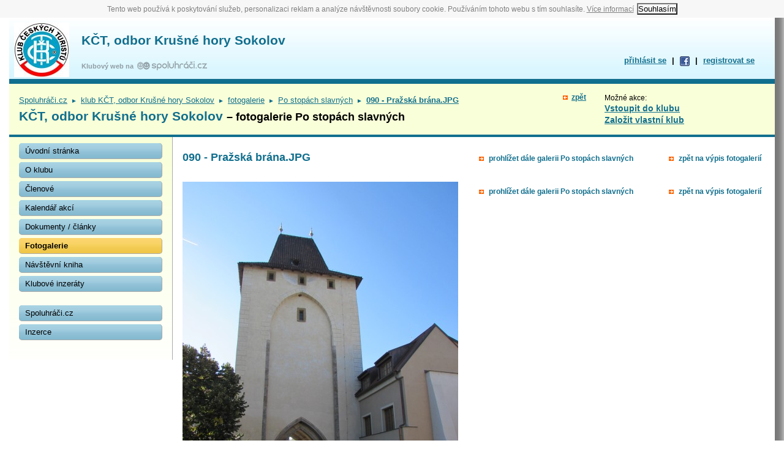

--- FILE ---
content_type: text/css
request_url: https://www.spoluhraci.cz/_c/clubweb.css?ts=1357212211
body_size: 960
content:
#page-wrapper {
  background-image: url(/_i/bg-page-clubweb.gif);
  /*background-image: url(/_i/vanoce-clubweb.jpg);*/
}
#page {
  width: 1250px; 
}
#hdr {
  position: relative;
}
#sticker {
  top: -8px;
  left: 600px;
}
#page-ender {
  background-image: url(/_i/bg-page-end-clubweb.gif);
}
#clubweb-title {
  float: left;
  width: 600px;
  border-spacing: 0;
}
#clubweb-logo {
  width: 110px;
}
#clubweb-name {
  height: 60px;
}
#clubweb-title h1 {
  font-size: 16pt;
}
#clubweb-title h1 a {
  color: #116F8E;
  text-decoration: none;
}
#clubweb-wmark {
  text-align: center;
}
#runner {
  vertical-align: top;
  font-size: 85%;
  font-weight: bold;
}
#runner a {
  color: #8f9da2;
  text-decoration: none;
}
#runner img {
  position: relative;
  top: 3px;
}
#nav {
  float: left;
  width: 250px;
  padding: 10px 8px 10px 8px; 
  background: white url(/_i/bg-nav-clubweb.png) repeat-x scroll 0 0;
  border-right: solid 1px #aaaaaa;
}
#nav ul {
  list-style-type: none;
  margin: 0;
  padding: 0 8px;
}
#nav a {
  color: black;
  display: block;
  text-decoration: none;
  border: 0 none;
  padding: 4px 10px;
  border-bottom: 1px solid #aaaaaa;
  border-right: 1px solid #aaaaaa;
  -moz-border-radius: 5px;
  -webkit-border-radius: 5px;
  background: #83b9cf url(/_i/bg-button-clubweb.gif) repeat-x scroll 0 0;
  margin-bottom: 5px;
}
#nav a:HOVER {
  color: #821517 !important;
  background: #b5dae7 none;
}
#nav ul.rw li {
  position: relative;
}
#nav li.actual a {
  font-weight: bold;
  background-image: url(/_i/bg-button-actual-clubweb.gif);
  background-color: #efc647;
}
#nav li.actual a:HOVER {
  background: #FCDB83 none;
}
#nav li.invis a {
  color: #e0e0e0;
}
#right {
  width: 294px;
}
#js-create {
  cursor: pointer;
  margin-left: 8px;
}
div.menuedit {
  position: absolute;
  top: 1px;
  left: 230px;
  padding: 2px;
  border: solid gray 1px;
  background-color: #f0f0f0;
  width: 56px;
  line-height: 1;
  z-index: 1000;
}
div.menuedit img {
  cursor: pointer;
}
div.oper {
  float: right;
}
.record {
  border: solid 1px graytext;
  margin-top: 20px;
  padding: 8px;
}
.record h3.title {
  position: relative;
  top: -16px;
  margin: 0;
  padding: 3px;
  background-color: white;
  display: inline;
}
.record .creator {
  color: graytext;
  float: right;
}
#new-mi-popup td {
  padding-left: 10px;
}
table.oper-msg {
  margin: 0 auto 14px;
}
#clubweb-news .left-photo {
  border: 1px solid #d0d0d0;
  padding: 2px;
  background-color: #f1f1f1;
  margin-right: 2px;  
}
#clubweb-news th {
  vertical-align: top;
}
#clubweb-news .left-photo:HOVER {
  border-color: #5E8EAE;
}
#clubweb-news .creator {
  font-size: 85%;
}
.tbl {
  width: 70%;
}
.tbl th {
  text-align: left;
  width: 150px;
}
div.ad-sky {
  left: 1251px;
}


--- FILE ---
content_type: application/javascript
request_url: https://www.spoluhraci.cz/_j/forum.js?ts=1284626012
body_size: 1068
content:
$(document).ready(function() {

  // topics
  $('#topics a.topic-edit-link').click(topic_edit);
  $('#topics a.topic-new-link').click(topic_new);
  $('#topic-popup').children('img').click(function(){
    $(this).parent('div').removeAttr('x-shown').hide();
  });

  // posts
  $('#forum_posts .post div.hover')
  .find('.post-edit-link').click(post_edit).end()
  .find('.post-reply-link').click(post_reply);
  $('#post-popup').children('img').click(function(){
    tinyMCE.execCommand('mceRemoveControl', false, 'post_edit_reply');
    $(this).parent('div').removeAttr('x-shown').hide();
  });

  // count the comments
  var tbf = $('a#comments-counter');
  if (tbf.size() == 1) {
    tbf.text($('#forum_posts > div').size()).closest('tr').show();
  }
  
  // optionally auto-focus on tinymce comments form
  if (window.location.href.match(/#newpost$/)) {
    setTimeout(function(){ tinyMCE.execCommand('mceFocus', false, 'post_new'); }, 1000);
  }
  
  // link to new post
  $('a[href=#newpost]').click(function(){
    tinyMCE.execCommand('mceFocus', false, 'post_new');
    return true;
  });
  
});

function topic_edit(){
  return topic_popup(false, this, 'Upravit téma', 410, 'Uložit');
}

function topic_new(){
  return topic_popup(true, this, 'Založit nové téma', 320, 'Založit téma');
}

function topic_popup(newTopic, link, title, ofs, btn){
  var popup = $('#topic-popup');
  var action = $(link).attr('href');
  var shown = popup.attr('x-shown');
  if (shown && shown == action) {
    popup.removeAttr('x-shown').hide('fast');
  }
  else {
    popup.find('form').attr('action', action);
    popup.find('h4').html(title);
    popup.find('input[type=submit]').val(btn);
    var name = '', desc = '';
    if (!newTopic){
      name = $(link).closest('.topic').find(':header').text();
      desc = $(link).closest('.topic').find('p:first').text();
    }
    popup.find('input[name=topic_name]').val(name);
    popup.find('textarea').val(desc);
    var xy = $(link).offset();
    popup.attr('x-shown', action).css('left', xy.left-ofs).css('top', xy.top+15).show('fast', function(){
      if(newTopic){
        $(this).find('input[name=topic_name]').focus();
      }
      popup_make_visible(this);
    });    
  }
  return false;  
}

function post_edit(){
  return post_popup(this, 'Upravit příspěvek:', false);
}

function post_reply(){
  return post_popup(this, 'Reagovat:', true);
}

function post_popup(link, title, reply){
  var popup = $('#post-popup');
  var action = $(link).attr('href');
  var shown = popup.attr('x-shown');
  if (shown && shown == action) {
    tinyMCE.execCommand('mceRemoveControl', false, 'post_edit_reply');
    popup.removeAttr('x-shown').hide('fast');
  }
  else {
    tinyMCE.execCommand('mceRemoveControl', false, 'post_edit_reply');
    popup.find('form').attr('action', action);
    popup.find('h4').html(title);
    var text = '', orig = '';
    if (reply){
      // text = '\n-----\n' + $(link).closest('table').find('.post-text').text();
      orig = $(link).closest('table').find('.post-text').text();
    }
    else {
      text = $(link).closest('table').find('.post-text').html();
    }
    popup.find('#orig-post').text(orig);
    popup.find('textarea').val(text);
    var xy = $(link).offset();
    popup.attr('x-shown', action).css('left', xy.left-460).css('top', xy.top+15).show('fast', function(){
      tinyMCE.execCommand('mceAddControl', false, 'post_edit_reply');
      tinyMCE.execCommand('mceFocus', false, 'post_edit_reply');
      popup_make_visible(this);
    });    
  }
  return false;  
}


--- FILE ---
content_type: application/javascript
request_url: https://www.spoluhraci.cz/_j/jquery.alerts.min.js?ts=1284626012
body_size: 1245
content:
(function(a){a.alerts={verticalOffset:-75,horizontalOffset:0,repositionOnResize:true,overlayOpacity:0.01,overlayColor:"#FFF",draggable:true,okButton:"&nbsp;OK&nbsp;",cancelButton:"&nbsp;Cancel&nbsp;",dialogClass:null,alert:function(b,c,d){if(c==null){c="Alert"}a.alerts._show(c,b,null,"alert",function(e){if(d){d(e)}})},confirm:function(b,c,d){if(c==null){c="Confirm"}a.alerts._show(c,b,null,"confirm",function(e){if(d){d(e)}})},prompt:function(b,c,d,e){if(d==null){d="Prompt"}a.alerts._show(d,b,c,"prompt",function(f){if(e){e(f)}})},_show:function(g,f,c,b,i){a.alerts._hide();a.alerts._overlay("show");a("BODY").append('<div id="popup_container"><h1 id="popup_title"></h1><div id="popup_content"><div id="popup_message"></div></div></div>');if(a.alerts.dialogClass){a("#popup_container").addClass(a.alerts.dialogClass)}var h=(a.browser.msie&&parseInt(a.browser.version)<=6)?"absolute":"fixed";a("#popup_container").css({position:h,zIndex:99999,padding:0,margin:0});a("#popup_title").text(g);a("#popup_content").addClass(b);a("#popup_message").text(f);a("#popup_message").html(a("#popup_message").text().replace(/\n/g,"<br />"));a("#popup_container").css({minWidth:a("#popup_container").outerWidth(),maxWidth:a("#popup_container").outerWidth()});a.alerts._reposition();a.alerts._maintainPosition(true);switch(b){case"alert":a("#popup_message").after('<div id="popup_panel"><input type="button" value="'+a.alerts.okButton+'" id="popup_ok" /></div>');a("#popup_ok").click(function(){a.alerts._hide();i(true)});a("#popup_ok").focus().keypress(function(j){if(j.keyCode==13||j.keyCode==27){a("#popup_ok").trigger("click")}});break;case"confirm":a("#popup_message").after('<div id="popup_panel"><input type="button" value="'+a.alerts.okButton+'" id="popup_ok" /> <input type="button" value="'+a.alerts.cancelButton+'" id="popup_cancel" /></div>');a("#popup_ok").click(function(){a.alerts._hide();if(i){i(true)}});a("#popup_cancel").click(function(){a.alerts._hide();if(i){i(false)}});a("#popup_ok").focus();a("#popup_ok, #popup_cancel").keypress(function(j){if(j.keyCode==13){a("#popup_ok").trigger("click")}if(j.keyCode==27){a("#popup_cancel").trigger("click")}});break;case"prompt":a("#popup_message").append('<br /><input type="text" size="30" id="popup_prompt" />').after('<div id="popup_panel"><input type="button" value="'+a.alerts.okButton+'" id="popup_ok" /> <input type="button" value="'+a.alerts.cancelButton+'" id="popup_cancel" /></div>');a("#popup_prompt").width(a("#popup_message").width());a("#popup_ok").click(function(){var e=a("#popup_prompt").val();a.alerts._hide();if(i){i(e)}});a("#popup_cancel").click(function(){a.alerts._hide();if(i){i(null)}});a("#popup_prompt, #popup_ok, #popup_cancel").keypress(function(j){if(j.keyCode==13){a("#popup_ok").trigger("click")}if(j.keyCode==27){a("#popup_cancel").trigger("click")}});if(c){a("#popup_prompt").val(c)}a("#popup_prompt").focus().select();break}if(a.alerts.draggable){try{a("#popup_container").draggable({handle:a("#popup_title")});a("#popup_title").css({cursor:"move"})}catch(d){}}},_hide:function(){a("#popup_container").remove();a.alerts._overlay("hide");a.alerts._maintainPosition(false)},_overlay:function(b){switch(b){case"show":a.alerts._overlay("hide");a("BODY").append('<div id="popup_overlay"></div>');a("#popup_overlay").css({position:"absolute",zIndex:99998,top:"0px",left:"0px",width:"100%",height:a(document).height(),background:a.alerts.overlayColor,opacity:a.alerts.overlayOpacity});break;case"hide":a("#popup_overlay").remove();break}},_reposition:function(){var c=((a(window).height()/2)-(a("#popup_container").outerHeight()/2))+a.alerts.verticalOffset;var b=((a(window).width()/2)-(a("#popup_container").outerWidth()/2))+a.alerts.horizontalOffset;if(c<0){c=0}if(b<0){b=0}if(a.browser.msie&&parseInt(a.browser.version)<=6){c=c+a(window).scrollTop()}a("#popup_container").css({top:c+"px",left:b+"px"});a("#popup_overlay").height(a(document).height())},_maintainPosition:function(b){if(a.alerts.repositionOnResize){switch(b){case true:a(window).bind("resize",a.alerts._reposition);break;case false:a(window).unbind("resize",a.alerts._reposition);break}}}};jAlert=function(b,c,d){a.alerts.alert(b,c,d)};jConfirm=function(b,c,d){a.alerts.confirm(b,c,d)};jPrompt=function(b,c,d,e){a.alerts.prompt(b,c,d,e)}})(jQuery);

--- FILE ---
content_type: application/javascript
request_url: https://www.turistika.cz/js/eu-cookie/cookie.js
body_size: 1070
content:
/*! eu-cookies v0.1.2 2015-08-31 01:05:39
 *  Copyright (c) 2015 Jakub Boucek (https://jakub-boucek.cz/) */
var eu_localizations={t:"Tento web používá k poskytování služeb, personalizaci reklam a analýze návštěvnosti soubory cookie. Používáním tohoto webu s tím souhlasíte.",a:"Souhlasím",m:"Více informací­",l:"https://www.google.com/intl/cs/policies/technologies/cookies/"};!function(e,o,t){function n(){return-1===t.cookie.indexOf("eu-cookies")?navigator.CookiesOK?void r("auto-CookiesOK"):void(o.addEventListener&&("complete"===t.readyState?setTimeout(a):(t.addEventListener("DOMContentLoaded",i,!1),o.addEventListener("load",i,!1)))):void 0}function i(){t.removeEventListener("DOMContentLoaded",i,!1),o.removeEventListener("load",i,!1),a()}function a(){var o='<span>%t <a href="%l">%m</a></span> <button>%a</button>';o=o.replace("%t",e.t).replace("%l",e.l).replace("%m",e.m).replace("%a",e.a);var n=t.body,i=t.head,a=document.createElement("style");a.type="text/css",a.appendChild(t.createTextNode(c.css));var r=t.createElement("div");r.className="eu-cookies priority",r.innerHTML=o,i.appendChild(a),n.insertBefore(r,n.firstChild),r.getElementsByTagName("button")[0].addEventListener("click",function(){s(r)})}function s(e){t.body.removeChild(e),r()}function r(e){document.getElementById("ram-left")&&(document.getElementById("ram-left").style.top=0,document.getElementById("ram-right").style.top=0),"undefined"==typeof e&&(e="1");var o=new Date;o.setFullYear(o.getFullYear()+1);var n="; expires="+o.toGMTString();t.cookie="eu-cookies="+encodeURIComponent(e)+n+"; path=/"}var c={css:".eu-cookies{display:flex;flex-wrap:nowrap;justify-content:center;background:Menu;align-items:center;color:GrayText;padding:5px;z-index:10000;position:relative}.eu-cookies,.eu-cookies span,.eu-cookies a{font-size:12px;font-family:'Arial','Helvetica',sans-serif}.eu-cookies span{padding-right:5px}.eu-cookies a,.eu-cookies a:hover,.eu-cookies a:visited,.eu-cookies a:active,.eu-cookies a:focus{color:GrayText;text-decoration:underline}.eu-cookies button{flex-shrink:0;cursor:pointer;font-weight:.9em}"};n()}(eu_localizations,window,window.document);